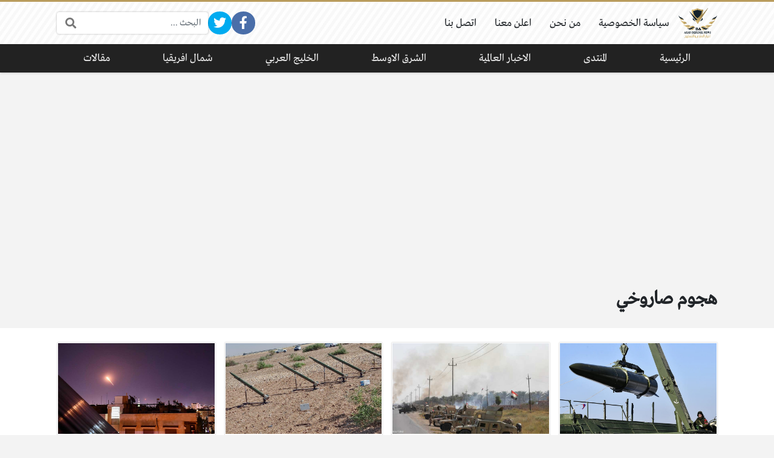

--- FILE ---
content_type: text/html; charset=UTF-8
request_url: https://defense-arab.com/news/tag/%D9%87%D8%AC%D9%88%D9%85-%D8%B5%D8%A7%D8%B1%D9%88%D8%AE%D9%8A/
body_size: 12190
content:
<!DOCTYPE html>
<html dir="rtl" lang="ar" class="no-js">
<head>
	<meta charset="UTF-8">
	<meta name="viewport" content="width=device-width, initial-scale=1, shrink-to-fit=no">
	<link rel="profile" href="https://gmpg.org/xfn/11">
	<script>(function(html){html.className = html.className.replace(/\bno-js\b/,'js')})(document.documentElement);</script>
<meta name='robots' content='index, follow, max-image-preview:large, max-snippet:-1, max-video-preview:-1' />
	<style>img:is([sizes="auto" i], [sizes^="auto," i]) { contain-intrinsic-size: 3000px 1500px }</style>
	
	<!-- This site is optimized with the Yoast SEO plugin v23.8 - https://yoast.com/wordpress/plugins/seo/ -->
	<title>هجوم صاروخي الأرشيف - أخبار الدفاع العربي</title>
	<link rel="canonical" href="https://defense-arab.com/news/tag/هجوم-صاروخي/" />
	<link rel="next" href="https://defense-arab.com/news/tag/%d9%87%d8%ac%d9%88%d9%85-%d8%b5%d8%a7%d8%b1%d9%88%d8%ae%d9%8a/page/2/" />
	<meta property="og:locale" content="ar_AR" />
	<meta property="og:type" content="article" />
	<meta property="og:title" content="هجوم صاروخي الأرشيف - أخبار الدفاع العربي" />
	<meta property="og:url" content="https://defense-arab.com/news/tag/هجوم-صاروخي/" />
	<meta property="og:site_name" content="أخبار الدفاع العربي" />
	<meta name="twitter:card" content="summary_large_image" />
	<meta name="twitter:site" content="@defensearab" />
	<script type="application/ld+json" class="yoast-schema-graph">{"@context":"https://schema.org","@graph":[{"@type":"CollectionPage","@id":"https://defense-arab.com/news/tag/%d9%87%d8%ac%d9%88%d9%85-%d8%b5%d8%a7%d8%b1%d9%88%d8%ae%d9%8a/","url":"https://defense-arab.com/news/tag/%d9%87%d8%ac%d9%88%d9%85-%d8%b5%d8%a7%d8%b1%d9%88%d8%ae%d9%8a/","name":"هجوم صاروخي الأرشيف - أخبار الدفاع العربي","isPartOf":{"@id":"https://defense-arab.com/news/#website"},"primaryImageOfPage":{"@id":"https://defense-arab.com/news/tag/%d9%87%d8%ac%d9%88%d9%85-%d8%b5%d8%a7%d8%b1%d9%88%d8%ae%d9%8a/#primaryimage"},"image":{"@id":"https://defense-arab.com/news/tag/%d9%87%d8%ac%d9%88%d9%85-%d8%b5%d8%a7%d8%b1%d9%88%d8%ae%d9%8a/#primaryimage"},"thumbnailUrl":"https://defense-arab.com/news/wp-content/uploads/2022/08/33-24.jpg","breadcrumb":{"@id":"https://defense-arab.com/news/tag/%d9%87%d8%ac%d9%88%d9%85-%d8%b5%d8%a7%d8%b1%d9%88%d8%ae%d9%8a/#breadcrumb"},"inLanguage":"ar"},{"@type":"ImageObject","inLanguage":"ar","@id":"https://defense-arab.com/news/tag/%d9%87%d8%ac%d9%88%d9%85-%d8%b5%d8%a7%d8%b1%d9%88%d8%ae%d9%8a/#primaryimage","url":"https://defense-arab.com/news/wp-content/uploads/2022/08/33-24.jpg","contentUrl":"https://defense-arab.com/news/wp-content/uploads/2022/08/33-24.jpg","width":950,"height":534},{"@type":"BreadcrumbList","@id":"https://defense-arab.com/news/tag/%d9%87%d8%ac%d9%88%d9%85-%d8%b5%d8%a7%d8%b1%d9%88%d8%ae%d9%8a/#breadcrumb","itemListElement":[{"@type":"ListItem","position":1,"name":"الرئيسية","item":"https://defense-arab.com/news/"},{"@type":"ListItem","position":2,"name":"هجوم صاروخي"}]},{"@type":"WebSite","@id":"https://defense-arab.com/news/#website","url":"https://defense-arab.com/news/","name":"أخبار الدفاع العربي","description":"شؤون الدفاع والشأن العسكري العربي والعالمي","publisher":{"@id":"https://defense-arab.com/news/#organization"},"potentialAction":[{"@type":"SearchAction","target":{"@type":"EntryPoint","urlTemplate":"https://defense-arab.com/news/?s={search_term_string}"},"query-input":{"@type":"PropertyValueSpecification","valueRequired":true,"valueName":"search_term_string"}}],"inLanguage":"ar"},{"@type":"Organization","@id":"https://defense-arab.com/news/#organization","name":"أخبار الدفاع العربي","url":"https://defense-arab.com/news/","logo":{"@type":"ImageObject","inLanguage":"ar","@id":"https://defense-arab.com/news/#/schema/logo/image/","url":"https://defense-arab.com/news/wp-content/uploads/2020/08/logo-2.png","contentUrl":"https://defense-arab.com/news/wp-content/uploads/2020/08/logo-2.png","width":142,"height":111,"caption":"أخبار الدفاع العربي"},"image":{"@id":"https://defense-arab.com/news/#/schema/logo/image/"},"sameAs":["https://www.facebook.com/defensearab","https://x.com/defensearab"]}]}</script>
	<!-- / Yoast SEO plugin. -->


<link rel='dns-prefetch' href='//cdnjs.cloudflare.com' />
<link rel="alternate" type="application/rss+xml" title="أخبار الدفاع العربي &laquo; الخلاصة" href="https://defense-arab.com/news/feed/" />
<link rel="alternate" type="application/rss+xml" title="أخبار الدفاع العربي &laquo; خلاصة التعليقات" href="https://defense-arab.com/news/comments/feed/" />
<link rel="alternate" type="application/rss+xml" title="أخبار الدفاع العربي &laquo; هجوم صاروخي خلاصة الوسوم" href="https://defense-arab.com/news/tag/%d9%87%d8%ac%d9%88%d9%85-%d8%b5%d8%a7%d8%b1%d9%88%d8%ae%d9%8a/feed/" />
		<!-- This site uses the Google Analytics by MonsterInsights plugin v9.2.2 - Using Analytics tracking - https://www.monsterinsights.com/ -->
							<script src="//www.googletagmanager.com/gtag/js?id=G-N4FYHYF0XW"  data-cfasync="false" data-wpfc-render="false" type="text/javascript" async></script>
			<script data-cfasync="false" data-wpfc-render="false" type="text/javascript">
				var mi_version = '9.2.2';
				var mi_track_user = true;
				var mi_no_track_reason = '';
								var MonsterInsightsDefaultLocations = {"page_location":"https:\/\/defense-arab.com\/news\/tag\/%D9%87%D8%AC%D9%88%D9%85-%D8%B5%D8%A7%D8%B1%D9%88%D8%AE%D9%8A\/"};
				if ( typeof MonsterInsightsPrivacyGuardFilter === 'function' ) {
					var MonsterInsightsLocations = (typeof MonsterInsightsExcludeQuery === 'object') ? MonsterInsightsPrivacyGuardFilter( MonsterInsightsExcludeQuery ) : MonsterInsightsPrivacyGuardFilter( MonsterInsightsDefaultLocations );
				} else {
					var MonsterInsightsLocations = (typeof MonsterInsightsExcludeQuery === 'object') ? MonsterInsightsExcludeQuery : MonsterInsightsDefaultLocations;
				}

								var disableStrs = [
										'ga-disable-G-N4FYHYF0XW',
									];

				/* Function to detect opted out users */
				function __gtagTrackerIsOptedOut() {
					for (var index = 0; index < disableStrs.length; index++) {
						if (document.cookie.indexOf(disableStrs[index] + '=true') > -1) {
							return true;
						}
					}

					return false;
				}

				/* Disable tracking if the opt-out cookie exists. */
				if (__gtagTrackerIsOptedOut()) {
					for (var index = 0; index < disableStrs.length; index++) {
						window[disableStrs[index]] = true;
					}
				}

				/* Opt-out function */
				function __gtagTrackerOptout() {
					for (var index = 0; index < disableStrs.length; index++) {
						document.cookie = disableStrs[index] + '=true; expires=Thu, 31 Dec 2099 23:59:59 UTC; path=/';
						window[disableStrs[index]] = true;
					}
				}

				if ('undefined' === typeof gaOptout) {
					function gaOptout() {
						__gtagTrackerOptout();
					}
				}
								window.dataLayer = window.dataLayer || [];

				window.MonsterInsightsDualTracker = {
					helpers: {},
					trackers: {},
				};
				if (mi_track_user) {
					function __gtagDataLayer() {
						dataLayer.push(arguments);
					}

					function __gtagTracker(type, name, parameters) {
						if (!parameters) {
							parameters = {};
						}

						if (parameters.send_to) {
							__gtagDataLayer.apply(null, arguments);
							return;
						}

						if (type === 'event') {
														parameters.send_to = monsterinsights_frontend.v4_id;
							var hookName = name;
							if (typeof parameters['event_category'] !== 'undefined') {
								hookName = parameters['event_category'] + ':' + name;
							}

							if (typeof MonsterInsightsDualTracker.trackers[hookName] !== 'undefined') {
								MonsterInsightsDualTracker.trackers[hookName](parameters);
							} else {
								__gtagDataLayer('event', name, parameters);
							}
							
						} else {
							__gtagDataLayer.apply(null, arguments);
						}
					}

					__gtagTracker('js', new Date());
					__gtagTracker('set', {
						'developer_id.dZGIzZG': true,
											});
					if ( MonsterInsightsLocations.page_location ) {
						__gtagTracker('set', MonsterInsightsLocations);
					}
										__gtagTracker('config', 'G-N4FYHYF0XW', {"forceSSL":"true","link_attribution":"true"} );
															window.gtag = __gtagTracker;										(function () {
						/* https://developers.google.com/analytics/devguides/collection/analyticsjs/ */
						/* ga and __gaTracker compatibility shim. */
						var noopfn = function () {
							return null;
						};
						var newtracker = function () {
							return new Tracker();
						};
						var Tracker = function () {
							return null;
						};
						var p = Tracker.prototype;
						p.get = noopfn;
						p.set = noopfn;
						p.send = function () {
							var args = Array.prototype.slice.call(arguments);
							args.unshift('send');
							__gaTracker.apply(null, args);
						};
						var __gaTracker = function () {
							var len = arguments.length;
							if (len === 0) {
								return;
							}
							var f = arguments[len - 1];
							if (typeof f !== 'object' || f === null || typeof f.hitCallback !== 'function') {
								if ('send' === arguments[0]) {
									var hitConverted, hitObject = false, action;
									if ('event' === arguments[1]) {
										if ('undefined' !== typeof arguments[3]) {
											hitObject = {
												'eventAction': arguments[3],
												'eventCategory': arguments[2],
												'eventLabel': arguments[4],
												'value': arguments[5] ? arguments[5] : 1,
											}
										}
									}
									if ('pageview' === arguments[1]) {
										if ('undefined' !== typeof arguments[2]) {
											hitObject = {
												'eventAction': 'page_view',
												'page_path': arguments[2],
											}
										}
									}
									if (typeof arguments[2] === 'object') {
										hitObject = arguments[2];
									}
									if (typeof arguments[5] === 'object') {
										Object.assign(hitObject, arguments[5]);
									}
									if ('undefined' !== typeof arguments[1].hitType) {
										hitObject = arguments[1];
										if ('pageview' === hitObject.hitType) {
											hitObject.eventAction = 'page_view';
										}
									}
									if (hitObject) {
										action = 'timing' === arguments[1].hitType ? 'timing_complete' : hitObject.eventAction;
										hitConverted = mapArgs(hitObject);
										__gtagTracker('event', action, hitConverted);
									}
								}
								return;
							}

							function mapArgs(args) {
								var arg, hit = {};
								var gaMap = {
									'eventCategory': 'event_category',
									'eventAction': 'event_action',
									'eventLabel': 'event_label',
									'eventValue': 'event_value',
									'nonInteraction': 'non_interaction',
									'timingCategory': 'event_category',
									'timingVar': 'name',
									'timingValue': 'value',
									'timingLabel': 'event_label',
									'page': 'page_path',
									'location': 'page_location',
									'title': 'page_title',
									'referrer' : 'page_referrer',
								};
								for (arg in args) {
																		if (!(!args.hasOwnProperty(arg) || !gaMap.hasOwnProperty(arg))) {
										hit[gaMap[arg]] = args[arg];
									} else {
										hit[arg] = args[arg];
									}
								}
								return hit;
							}

							try {
								f.hitCallback();
							} catch (ex) {
							}
						};
						__gaTracker.create = newtracker;
						__gaTracker.getByName = newtracker;
						__gaTracker.getAll = function () {
							return [];
						};
						__gaTracker.remove = noopfn;
						__gaTracker.loaded = true;
						window['__gaTracker'] = __gaTracker;
					})();
									} else {
										console.log("");
					(function () {
						function __gtagTracker() {
							return null;
						}

						window['__gtagTracker'] = __gtagTracker;
						window['gtag'] = __gtagTracker;
					})();
									}
			</script>
				<!-- / Google Analytics by MonsterInsights -->
		<script type="text/javascript">
/* <![CDATA[ */
window._wpemojiSettings = {"baseUrl":"https:\/\/s.w.org\/images\/core\/emoji\/15.0.3\/72x72\/","ext":".png","svgUrl":"https:\/\/s.w.org\/images\/core\/emoji\/15.0.3\/svg\/","svgExt":".svg","source":{"concatemoji":"https:\/\/defense-arab.com\/news\/wp-includes\/js\/wp-emoji-release.min.js?ver=6.7.4"}};
/*! This file is auto-generated */
!function(i,n){var o,s,e;function c(e){try{var t={supportTests:e,timestamp:(new Date).valueOf()};sessionStorage.setItem(o,JSON.stringify(t))}catch(e){}}function p(e,t,n){e.clearRect(0,0,e.canvas.width,e.canvas.height),e.fillText(t,0,0);var t=new Uint32Array(e.getImageData(0,0,e.canvas.width,e.canvas.height).data),r=(e.clearRect(0,0,e.canvas.width,e.canvas.height),e.fillText(n,0,0),new Uint32Array(e.getImageData(0,0,e.canvas.width,e.canvas.height).data));return t.every(function(e,t){return e===r[t]})}function u(e,t,n){switch(t){case"flag":return n(e,"\ud83c\udff3\ufe0f\u200d\u26a7\ufe0f","\ud83c\udff3\ufe0f\u200b\u26a7\ufe0f")?!1:!n(e,"\ud83c\uddfa\ud83c\uddf3","\ud83c\uddfa\u200b\ud83c\uddf3")&&!n(e,"\ud83c\udff4\udb40\udc67\udb40\udc62\udb40\udc65\udb40\udc6e\udb40\udc67\udb40\udc7f","\ud83c\udff4\u200b\udb40\udc67\u200b\udb40\udc62\u200b\udb40\udc65\u200b\udb40\udc6e\u200b\udb40\udc67\u200b\udb40\udc7f");case"emoji":return!n(e,"\ud83d\udc26\u200d\u2b1b","\ud83d\udc26\u200b\u2b1b")}return!1}function f(e,t,n){var r="undefined"!=typeof WorkerGlobalScope&&self instanceof WorkerGlobalScope?new OffscreenCanvas(300,150):i.createElement("canvas"),a=r.getContext("2d",{willReadFrequently:!0}),o=(a.textBaseline="top",a.font="600 32px Arial",{});return e.forEach(function(e){o[e]=t(a,e,n)}),o}function t(e){var t=i.createElement("script");t.src=e,t.defer=!0,i.head.appendChild(t)}"undefined"!=typeof Promise&&(o="wpEmojiSettingsSupports",s=["flag","emoji"],n.supports={everything:!0,everythingExceptFlag:!0},e=new Promise(function(e){i.addEventListener("DOMContentLoaded",e,{once:!0})}),new Promise(function(t){var n=function(){try{var e=JSON.parse(sessionStorage.getItem(o));if("object"==typeof e&&"number"==typeof e.timestamp&&(new Date).valueOf()<e.timestamp+604800&&"object"==typeof e.supportTests)return e.supportTests}catch(e){}return null}();if(!n){if("undefined"!=typeof Worker&&"undefined"!=typeof OffscreenCanvas&&"undefined"!=typeof URL&&URL.createObjectURL&&"undefined"!=typeof Blob)try{var e="postMessage("+f.toString()+"("+[JSON.stringify(s),u.toString(),p.toString()].join(",")+"));",r=new Blob([e],{type:"text/javascript"}),a=new Worker(URL.createObjectURL(r),{name:"wpTestEmojiSupports"});return void(a.onmessage=function(e){c(n=e.data),a.terminate(),t(n)})}catch(e){}c(n=f(s,u,p))}t(n)}).then(function(e){for(var t in e)n.supports[t]=e[t],n.supports.everything=n.supports.everything&&n.supports[t],"flag"!==t&&(n.supports.everythingExceptFlag=n.supports.everythingExceptFlag&&n.supports[t]);n.supports.everythingExceptFlag=n.supports.everythingExceptFlag&&!n.supports.flag,n.DOMReady=!1,n.readyCallback=function(){n.DOMReady=!0}}).then(function(){return e}).then(function(){var e;n.supports.everything||(n.readyCallback(),(e=n.source||{}).concatemoji?t(e.concatemoji):e.wpemoji&&e.twemoji&&(t(e.twemoji),t(e.wpemoji)))}))}((window,document),window._wpemojiSettings);
/* ]]> */
</script>
<style id='wp-emoji-styles-inline-css' type='text/css'>

	img.wp-smiley, img.emoji {
		display: inline !important;
		border: none !important;
		box-shadow: none !important;
		height: 1em !important;
		width: 1em !important;
		margin: 0 0.07em !important;
		vertical-align: -0.1em !important;
		background: none !important;
		padding: 0 !important;
	}
</style>
<link rel='stylesheet' id='wp-block-library-rtl-css' href='https://defense-arab.com/news/wp-includes/css/dist/block-library/style-rtl.min.css?ver=6.7.4' type='text/css' media='all' />
<style id='classic-theme-styles-inline-css' type='text/css'>
/*! This file is auto-generated */
.wp-block-button__link{color:#fff;background-color:#32373c;border-radius:9999px;box-shadow:none;text-decoration:none;padding:calc(.667em + 2px) calc(1.333em + 2px);font-size:1.125em}.wp-block-file__button{background:#32373c;color:#fff;text-decoration:none}
</style>
<style id='global-styles-inline-css' type='text/css'>
:root{--wp--preset--aspect-ratio--square: 1;--wp--preset--aspect-ratio--4-3: 4/3;--wp--preset--aspect-ratio--3-4: 3/4;--wp--preset--aspect-ratio--3-2: 3/2;--wp--preset--aspect-ratio--2-3: 2/3;--wp--preset--aspect-ratio--16-9: 16/9;--wp--preset--aspect-ratio--9-16: 9/16;--wp--preset--color--black: #000000;--wp--preset--color--cyan-bluish-gray: #abb8c3;--wp--preset--color--white: #ffffff;--wp--preset--color--pale-pink: #f78da7;--wp--preset--color--vivid-red: #cf2e2e;--wp--preset--color--luminous-vivid-orange: #ff6900;--wp--preset--color--luminous-vivid-amber: #fcb900;--wp--preset--color--light-green-cyan: #7bdcb5;--wp--preset--color--vivid-green-cyan: #00d084;--wp--preset--color--pale-cyan-blue: #8ed1fc;--wp--preset--color--vivid-cyan-blue: #0693e3;--wp--preset--color--vivid-purple: #9b51e0;--wp--preset--gradient--vivid-cyan-blue-to-vivid-purple: linear-gradient(135deg,rgba(6,147,227,1) 0%,rgb(155,81,224) 100%);--wp--preset--gradient--light-green-cyan-to-vivid-green-cyan: linear-gradient(135deg,rgb(122,220,180) 0%,rgb(0,208,130) 100%);--wp--preset--gradient--luminous-vivid-amber-to-luminous-vivid-orange: linear-gradient(135deg,rgba(252,185,0,1) 0%,rgba(255,105,0,1) 100%);--wp--preset--gradient--luminous-vivid-orange-to-vivid-red: linear-gradient(135deg,rgba(255,105,0,1) 0%,rgb(207,46,46) 100%);--wp--preset--gradient--very-light-gray-to-cyan-bluish-gray: linear-gradient(135deg,rgb(238,238,238) 0%,rgb(169,184,195) 100%);--wp--preset--gradient--cool-to-warm-spectrum: linear-gradient(135deg,rgb(74,234,220) 0%,rgb(151,120,209) 20%,rgb(207,42,186) 40%,rgb(238,44,130) 60%,rgb(251,105,98) 80%,rgb(254,248,76) 100%);--wp--preset--gradient--blush-light-purple: linear-gradient(135deg,rgb(255,206,236) 0%,rgb(152,150,240) 100%);--wp--preset--gradient--blush-bordeaux: linear-gradient(135deg,rgb(254,205,165) 0%,rgb(254,45,45) 50%,rgb(107,0,62) 100%);--wp--preset--gradient--luminous-dusk: linear-gradient(135deg,rgb(255,203,112) 0%,rgb(199,81,192) 50%,rgb(65,88,208) 100%);--wp--preset--gradient--pale-ocean: linear-gradient(135deg,rgb(255,245,203) 0%,rgb(182,227,212) 50%,rgb(51,167,181) 100%);--wp--preset--gradient--electric-grass: linear-gradient(135deg,rgb(202,248,128) 0%,rgb(113,206,126) 100%);--wp--preset--gradient--midnight: linear-gradient(135deg,rgb(2,3,129) 0%,rgb(40,116,252) 100%);--wp--preset--font-size--small: 13px;--wp--preset--font-size--medium: 20px;--wp--preset--font-size--large: 36px;--wp--preset--font-size--x-large: 42px;--wp--preset--spacing--20: 0.44rem;--wp--preset--spacing--30: 0.67rem;--wp--preset--spacing--40: 1rem;--wp--preset--spacing--50: 1.5rem;--wp--preset--spacing--60: 2.25rem;--wp--preset--spacing--70: 3.38rem;--wp--preset--spacing--80: 5.06rem;--wp--preset--shadow--natural: 6px 6px 9px rgba(0, 0, 0, 0.2);--wp--preset--shadow--deep: 12px 12px 50px rgba(0, 0, 0, 0.4);--wp--preset--shadow--sharp: 6px 6px 0px rgba(0, 0, 0, 0.2);--wp--preset--shadow--outlined: 6px 6px 0px -3px rgba(255, 255, 255, 1), 6px 6px rgba(0, 0, 0, 1);--wp--preset--shadow--crisp: 6px 6px 0px rgba(0, 0, 0, 1);}:where(.is-layout-flex){gap: 0.5em;}:where(.is-layout-grid){gap: 0.5em;}body .is-layout-flex{display: flex;}.is-layout-flex{flex-wrap: wrap;align-items: center;}.is-layout-flex > :is(*, div){margin: 0;}body .is-layout-grid{display: grid;}.is-layout-grid > :is(*, div){margin: 0;}:where(.wp-block-columns.is-layout-flex){gap: 2em;}:where(.wp-block-columns.is-layout-grid){gap: 2em;}:where(.wp-block-post-template.is-layout-flex){gap: 1.25em;}:where(.wp-block-post-template.is-layout-grid){gap: 1.25em;}.has-black-color{color: var(--wp--preset--color--black) !important;}.has-cyan-bluish-gray-color{color: var(--wp--preset--color--cyan-bluish-gray) !important;}.has-white-color{color: var(--wp--preset--color--white) !important;}.has-pale-pink-color{color: var(--wp--preset--color--pale-pink) !important;}.has-vivid-red-color{color: var(--wp--preset--color--vivid-red) !important;}.has-luminous-vivid-orange-color{color: var(--wp--preset--color--luminous-vivid-orange) !important;}.has-luminous-vivid-amber-color{color: var(--wp--preset--color--luminous-vivid-amber) !important;}.has-light-green-cyan-color{color: var(--wp--preset--color--light-green-cyan) !important;}.has-vivid-green-cyan-color{color: var(--wp--preset--color--vivid-green-cyan) !important;}.has-pale-cyan-blue-color{color: var(--wp--preset--color--pale-cyan-blue) !important;}.has-vivid-cyan-blue-color{color: var(--wp--preset--color--vivid-cyan-blue) !important;}.has-vivid-purple-color{color: var(--wp--preset--color--vivid-purple) !important;}.has-black-background-color{background-color: var(--wp--preset--color--black) !important;}.has-cyan-bluish-gray-background-color{background-color: var(--wp--preset--color--cyan-bluish-gray) !important;}.has-white-background-color{background-color: var(--wp--preset--color--white) !important;}.has-pale-pink-background-color{background-color: var(--wp--preset--color--pale-pink) !important;}.has-vivid-red-background-color{background-color: var(--wp--preset--color--vivid-red) !important;}.has-luminous-vivid-orange-background-color{background-color: var(--wp--preset--color--luminous-vivid-orange) !important;}.has-luminous-vivid-amber-background-color{background-color: var(--wp--preset--color--luminous-vivid-amber) !important;}.has-light-green-cyan-background-color{background-color: var(--wp--preset--color--light-green-cyan) !important;}.has-vivid-green-cyan-background-color{background-color: var(--wp--preset--color--vivid-green-cyan) !important;}.has-pale-cyan-blue-background-color{background-color: var(--wp--preset--color--pale-cyan-blue) !important;}.has-vivid-cyan-blue-background-color{background-color: var(--wp--preset--color--vivid-cyan-blue) !important;}.has-vivid-purple-background-color{background-color: var(--wp--preset--color--vivid-purple) !important;}.has-black-border-color{border-color: var(--wp--preset--color--black) !important;}.has-cyan-bluish-gray-border-color{border-color: var(--wp--preset--color--cyan-bluish-gray) !important;}.has-white-border-color{border-color: var(--wp--preset--color--white) !important;}.has-pale-pink-border-color{border-color: var(--wp--preset--color--pale-pink) !important;}.has-vivid-red-border-color{border-color: var(--wp--preset--color--vivid-red) !important;}.has-luminous-vivid-orange-border-color{border-color: var(--wp--preset--color--luminous-vivid-orange) !important;}.has-luminous-vivid-amber-border-color{border-color: var(--wp--preset--color--luminous-vivid-amber) !important;}.has-light-green-cyan-border-color{border-color: var(--wp--preset--color--light-green-cyan) !important;}.has-vivid-green-cyan-border-color{border-color: var(--wp--preset--color--vivid-green-cyan) !important;}.has-pale-cyan-blue-border-color{border-color: var(--wp--preset--color--pale-cyan-blue) !important;}.has-vivid-cyan-blue-border-color{border-color: var(--wp--preset--color--vivid-cyan-blue) !important;}.has-vivid-purple-border-color{border-color: var(--wp--preset--color--vivid-purple) !important;}.has-vivid-cyan-blue-to-vivid-purple-gradient-background{background: var(--wp--preset--gradient--vivid-cyan-blue-to-vivid-purple) !important;}.has-light-green-cyan-to-vivid-green-cyan-gradient-background{background: var(--wp--preset--gradient--light-green-cyan-to-vivid-green-cyan) !important;}.has-luminous-vivid-amber-to-luminous-vivid-orange-gradient-background{background: var(--wp--preset--gradient--luminous-vivid-amber-to-luminous-vivid-orange) !important;}.has-luminous-vivid-orange-to-vivid-red-gradient-background{background: var(--wp--preset--gradient--luminous-vivid-orange-to-vivid-red) !important;}.has-very-light-gray-to-cyan-bluish-gray-gradient-background{background: var(--wp--preset--gradient--very-light-gray-to-cyan-bluish-gray) !important;}.has-cool-to-warm-spectrum-gradient-background{background: var(--wp--preset--gradient--cool-to-warm-spectrum) !important;}.has-blush-light-purple-gradient-background{background: var(--wp--preset--gradient--blush-light-purple) !important;}.has-blush-bordeaux-gradient-background{background: var(--wp--preset--gradient--blush-bordeaux) !important;}.has-luminous-dusk-gradient-background{background: var(--wp--preset--gradient--luminous-dusk) !important;}.has-pale-ocean-gradient-background{background: var(--wp--preset--gradient--pale-ocean) !important;}.has-electric-grass-gradient-background{background: var(--wp--preset--gradient--electric-grass) !important;}.has-midnight-gradient-background{background: var(--wp--preset--gradient--midnight) !important;}.has-small-font-size{font-size: var(--wp--preset--font-size--small) !important;}.has-medium-font-size{font-size: var(--wp--preset--font-size--medium) !important;}.has-large-font-size{font-size: var(--wp--preset--font-size--large) !important;}.has-x-large-font-size{font-size: var(--wp--preset--font-size--x-large) !important;}
:where(.wp-block-post-template.is-layout-flex){gap: 1.25em;}:where(.wp-block-post-template.is-layout-grid){gap: 1.25em;}
:where(.wp-block-columns.is-layout-flex){gap: 2em;}:where(.wp-block-columns.is-layout-grid){gap: 2em;}
:root :where(.wp-block-pullquote){font-size: 1.5em;line-height: 1.6;}
</style>
<link rel='stylesheet' id='toc-screen-css' href='https://defense-arab.com/news/wp-content/plugins/table-of-contents-plus/screen.min.css?ver=2309' type='text/css' media='all' />
<style id='toc-screen-inline-css' type='text/css'>
div#toc_container {background: #ffffff;border: 1px solid #13212b;width: 100%;}div#toc_container p.toc_title {color: #C3A665;}div#toc_container p.toc_title a,div#toc_container ul.toc_list a {color: #C3A665;}div#toc_container p.toc_title a:hover,div#toc_container ul.toc_list a:hover {color: #2c7031;}div#toc_container p.toc_title a:hover,div#toc_container ul.toc_list a:hover {color: #2c7031;}div#toc_container p.toc_title a:visited,div#toc_container ul.toc_list a:visited {color: #1e3bda;}
</style>
<link rel='stylesheet' id='fontawesome-css' href='https://cdnjs.cloudflare.com/ajax/libs/font-awesome/5.15.1/css/all.min.css' type='text/css' media='all' />
<link rel='stylesheet' id='bootstrap-css' href='https://defense-arab.com/news/wp-content/themes/boxnews/assets/css/bootstrap.rtl.min.css' type='text/css' media='all' />
<link rel='stylesheet' id='boxnews-css' href='https://defense-arab.com/news/wp-content/themes/boxnews/style.css?ver=30.00' type='text/css' media='all' />
<script type="text/javascript" src="https://defense-arab.com/news/wp-content/plugins/google-analytics-for-wordpress/assets/js/frontend-gtag.min.js?ver=9.2.2" id="monsterinsights-frontend-script-js" async="async" data-wp-strategy="async"></script>
<script data-cfasync="false" data-wpfc-render="false" type="text/javascript" id='monsterinsights-frontend-script-js-extra'>/* <![CDATA[ */
var monsterinsights_frontend = {"js_events_tracking":"true","download_extensions":"doc,pdf,ppt,zip,xls,docx,pptx,xlsx","inbound_paths":"[{\"path\":\"\\\/go\\\/\",\"label\":\"affiliate\"},{\"path\":\"\\\/recommend\\\/\",\"label\":\"affiliate\"}]","home_url":"https:\/\/defense-arab.com\/news","hash_tracking":"false","v4_id":"G-N4FYHYF0XW"};/* ]]> */
</script>
<script type="text/javascript" id="image-watermark-no-right-click-js-before">
/* <![CDATA[ */
var iwArgsNoRightClick = {"rightclick":"Y","draganddrop":"Y"};
/* ]]> */
</script>
<script type="text/javascript" src="https://defense-arab.com/news/wp-content/plugins/image-watermark/js/no-right-click.js?ver=1.7.4" id="image-watermark-no-right-click-js"></script>
<link rel="https://api.w.org/" href="https://defense-arab.com/news/wp-json/" /><link rel="alternate" title="JSON" type="application/json" href="https://defense-arab.com/news/wp-json/wp/v2/tags/3936" /><link rel="EditURI" type="application/rsd+xml" title="RSD" href="https://defense-arab.com/news/xmlrpc.php?rsd" />
<meta name="generator" content="WordPress 6.7.4" />
<link rel="preload" as="font" type="font/otf" href="https://defense-arab.com/news/wp-content/themes/boxnews/assets/fonts/Greta_Arabic_Regular.otf" crossorigin="anonymous">
	<!-- Chrome, Firefox OS and Opera -->
	<meta name="theme-color" content="#b99c5d">
	<!-- Windows Phone -->
	<meta name="msapplication-navbutton-color" content="#b99c5d">
	<!-- iOS Safari -->
	<meta name="apple-mobile-web-app-status-bar-style" content="#b99c5d">
	<style>
:root {
	--main-color: #b99c5d;
	--link-color: #13212b;
	--font-type: "Greta";
}
	</style>
<style>
span.post-meta-item.post-meta-author {
    display: none;
}
.a4h-copyrights py-2 {
    display: none;

}</style>

		<style type="text/css" id="wp-custom-css">
			.d-flex {
 
	flex-wrap: wrap;}		</style>
			</head>
<body class="rtl archive tag tag-3936 wp-custom-logo archive-style-style2 desktop comments-avatars simple-mode font-greta">
        <div id="site" class="site">
				<header id="site-header" class="site-header style2">
	<div class="site-header-lvl_1 dark-color	">
		<div class="container">
			<div class="site-header-lvl_1-inner d-flex gap-4">
				<div class="site-header-mobile-toggle d-flex d-xl-none align-items-center">
					<a class="d-flex" href="#"><i class="fa fa-fw fa-bars"></i></a>
				</div>
				<div class="site-header-logo d-flex align-items-center justify-content-center">
					<a title="أخبار الدفاع العربي" href="https://defense-arab.com/news/"><img src="https://defense-arab.com/news/wp-content/uploads/2021/09/newslogo-1.png" alt="أخبار الدفاع العربي" class="skip-lazy" /></a>
				</div>
				<div class="site-header-nav flex-grow-1 d-none d-xl-flex">
					<nav class="site-header-nav-container d-flex"><ul id="menu-footer-menu" class="menu d-flex flex-wrap"><li id="menu-item-75480" class="menu-item menu-item-type-post_type menu-item-object-page menu-item-75480 d-flex menu-item-object_id-25023"><a href="https://defense-arab.com/news/%d8%b3%d9%8a%d8%a7%d8%b3%d8%a9-%d8%a7%d9%84%d8%ae%d8%b5%d9%88%d8%b5%d9%8a%d8%a9/" class="d-flex flex-grow-1 justify-content-center align-items-center">سياسة الخصوصية</a><div class="sub-menu-outer dark-color"></div></li>
<li id="menu-item-75481" class="menu-item menu-item-type-post_type menu-item-object-page menu-item-75481 d-flex menu-item-object_id-2"><a href="https://defense-arab.com/news/%d9%85%d9%86-%d9%86%d8%ad%d9%86/" class="d-flex flex-grow-1 justify-content-center align-items-center">من نحن</a><div class="sub-menu-outer dark-color"></div></li>
<li id="menu-item-22285" class="menu-item menu-item-type-custom menu-item-object-custom menu-item-22285 d-flex menu-item-object_id-22285"><a href="/cdn-cgi/l/email-protection#85e8e4ebe4e2e0e8e0ebf1c5e1e0e3e0ebf6e0a8e4f7e4e7abe6eae8" class="d-flex flex-grow-1 justify-content-center align-items-center">اعلن معنا</a><div class="sub-menu-outer dark-color"></div></li>
<li id="menu-item-22286" class="menu-item menu-item-type-custom menu-item-object-custom menu-item-22286 d-flex menu-item-object_id-22286"><a href="/cdn-cgi/l/email-protection#29444847484e4c444c475d694d4c4f4c475a4c04485b484b074a4644" class="d-flex flex-grow-1 justify-content-center align-items-center">اتصل بنا</a><div class="sub-menu-outer dark-color"></div></li>
</ul></nav>				</div>
				<div class="site-header-social_links d-none d-xl-flex align-items-center">
					<div class="social-links fixed-font circleIn  "><ul class="d-flex flex-wrap flex-xl-nowrap justify-content-center"><li class="sb-facebook"><a target="_blank" href="https://www.facebook.com/defensearab/" title="Facebook"><i class="fab fa-fw fa-facebook-f"></i><span>Facebook</span></a></li><li class="sb-twitter"><a target="_blank" href="https://twitter.com/defensearab" title="Twitter"><i class="fab fa-fw fa-twitter"></i><span>Twitter</span></a></li><li class="sb-idle"></li><li class="sb-idle"></li><li class="sb-idle"></li><li class="sb-idle"></li><li class="sb-idle"></li></ul></div>				</div>
				<div class="site-header-search d-none d-xl-flex align-items-center">
					<div class="search-form fixed-font"><form method="get" class="search-form-inner" action="https://defense-arab.com/news/">
    <label class="sr-only">البحث:</label>
	<input class="form-control search-field" placeholder="البحث ..." type="search" value="" name="s" />
    <button type="submit" class="search-submit"><i class="fa fa-search"></i></button>
	</form></div>				</div>
				<div class="site-header-search-toggle d-none align-items-center">
					<a class="d-flex" href="#"><i class="fa fa-fw fa-search"></i></a>
					<div class="site-header-search-2">
						<div class="search-form fixed-font"><form method="get" class="search-form-inner" action="https://defense-arab.com/news/">
    <label class="sr-only">البحث:</label>
	<input class="form-control search-field" placeholder="البحث ..." type="search" value="" name="s" />
    <button type="submit" class="search-submit"><i class="fa fa-search"></i></button>
	</form></div>					</div>
				</div>
							</div>
		</div>
	</div>
	<div class="site-header-lvl_2 d-none d-xl-flex light-color">
		<div class="container">
			<div class="site-header-lvl_2-inner">
				<div class="site-header-nav">
					<nav class="site-header-nav-container d-flex"><ul id="menu-%d8%a7%d9%84%d9%82%d8%a7%d8%a6%d9%85%d8%a9-%d8%a7%d9%84%d8%b1%d8%a6%d9%8a%d8%b3%d9%8a%d8%a9" class="menu d-flex flex-wrap flex-grow-1"><li id="menu-item-3478" class="menu-item menu-item-type-custom menu-item-object-custom menu-item-home menu-item-3478 d-flex flex-grow-1 justify-content-center menu-item-object_id-3478"><a href="https://defense-arab.com/news" title="defense news" class="d-flex flex-grow-1 justify-content-center align-items-center">الرئيسية</a><div class="sub-menu-outer dark-color"></div></li>
<li id="menu-item-3477" class="menu-item menu-item-type-custom menu-item-object-custom menu-item-3477 d-flex flex-grow-1 justify-content-center menu-item-object_id-3477"><a href="https://defense-arab.com/vb/" class="d-flex flex-grow-1 justify-content-center align-items-center">المنتدى</a><div class="sub-menu-outer dark-color"></div></li>
<li id="menu-item-2603" class="menu-item menu-item-type-taxonomy menu-item-object-category menu-item-2603 d-flex flex-grow-1 justify-content-center menu-item-object_id-3"><a href="https://defense-arab.com/news/category/%d8%a7%d9%84%d8%a7%d8%ae%d8%a8%d8%a7%d8%b1-%d8%a7%d9%84%d8%b9%d8%a7%d9%84%d9%85%d9%8a%d8%a9/" class="d-flex flex-grow-1 justify-content-center align-items-center">الاخبار العالمية</a><div class="sub-menu-outer dark-color"></div></li>
<li id="menu-item-2604" class="menu-item menu-item-type-taxonomy menu-item-object-category menu-item-2604 d-flex flex-grow-1 justify-content-center menu-item-object_id-4"><a href="https://defense-arab.com/news/category/%d8%a7%d9%84%d8%b4%d8%b1%d9%82-%d8%a7%d9%84%d8%a7%d9%88%d8%b3%d8%b7/" class="d-flex flex-grow-1 justify-content-center align-items-center">الشرق الاوسط</a><div class="sub-menu-outer dark-color"></div></li>
<li id="menu-item-2606" class="menu-item menu-item-type-taxonomy menu-item-object-category menu-item-2606 d-flex flex-grow-1 justify-content-center menu-item-object_id-79"><a href="https://defense-arab.com/news/category/arabian-gulf/" class="d-flex flex-grow-1 justify-content-center align-items-center">الخليج العربي</a><div class="sub-menu-outer dark-color"></div></li>
<li id="menu-item-2608" class="menu-item menu-item-type-taxonomy menu-item-object-category menu-item-2608 d-flex flex-grow-1 justify-content-center menu-item-object_id-5"><a href="https://defense-arab.com/news/category/%d8%b4%d9%85%d8%a7%d9%84-%d8%a7%d9%81%d8%b1%d9%8a%d9%82%d9%8a%d8%a7/" class="d-flex flex-grow-1 justify-content-center align-items-center">شمال افريقيا</a><div class="sub-menu-outer dark-color"></div></li>
<li id="menu-item-3853" class="menu-item menu-item-type-taxonomy menu-item-object-category menu-item-3853 d-flex flex-grow-1 justify-content-center menu-item-object_id-564"><a href="https://defense-arab.com/news/category/%d9%85%d9%82%d8%a7%d9%84%d8%a7%d8%aa/" class="d-flex flex-grow-1 justify-content-center align-items-center">مقالات</a><div class="sub-menu-outer dark-color"></div></li>
</ul></nav>				</div>
			</div>
		</div>
	</div>
</header>
<div class="mobile-menu light-color">
	<div class="container">
		<div class="mobile-menu-inner">
			<div class="mobile-menu-search py-4">
				<div class="search-form fixed-font"><form method="get" class="search-form-inner" action="https://defense-arab.com/news/">
    <label class="sr-only">البحث:</label>
	<input class="form-control search-field" placeholder="البحث ..." type="search" value="" name="s" />
    <button type="submit" class="search-submit"><i class="fa fa-search"></i></button>
	</form></div>			</div>
			<div class="mobile-menu-nav py-4">
				<nav class="mobile-menu-nav-container"><ul id="menu-%d8%a7%d9%84%d9%82%d8%a7%d8%a6%d9%85%d8%a9-%d8%a7%d9%84%d8%b1%d8%a6%d9%8a%d8%b3%d9%8a%d8%a9-1" class="menu"><li class="menu-item menu-item-type-custom menu-item-object-custom menu-item-home menu-item-3478  menu-item-object_id-3478"><a href="https://defense-arab.com/news" title="defense news">الرئيسية</a></li>
<li class="menu-item menu-item-type-custom menu-item-object-custom menu-item-3477  menu-item-object_id-3477"><a href="https://defense-arab.com/vb/">المنتدى</a></li>
<li class="menu-item menu-item-type-taxonomy menu-item-object-category menu-item-2603  menu-item-object_id-3"><a href="https://defense-arab.com/news/category/%d8%a7%d9%84%d8%a7%d8%ae%d8%a8%d8%a7%d8%b1-%d8%a7%d9%84%d8%b9%d8%a7%d9%84%d9%85%d9%8a%d8%a9/">الاخبار العالمية</a></li>
<li class="menu-item menu-item-type-taxonomy menu-item-object-category menu-item-2604  menu-item-object_id-4"><a href="https://defense-arab.com/news/category/%d8%a7%d9%84%d8%b4%d8%b1%d9%82-%d8%a7%d9%84%d8%a7%d9%88%d8%b3%d8%b7/">الشرق الاوسط</a></li>
<li class="menu-item menu-item-type-taxonomy menu-item-object-category menu-item-2606  menu-item-object_id-79"><a href="https://defense-arab.com/news/category/arabian-gulf/">الخليج العربي</a></li>
<li class="menu-item menu-item-type-taxonomy menu-item-object-category menu-item-2608  menu-item-object_id-5"><a href="https://defense-arab.com/news/category/%d8%b4%d9%85%d8%a7%d9%84-%d8%a7%d9%81%d8%b1%d9%8a%d9%82%d9%8a%d8%a7/">شمال افريقيا</a></li>
<li class="menu-item menu-item-type-taxonomy menu-item-object-category menu-item-3853  menu-item-object_id-564"><a href="https://defense-arab.com/news/category/%d9%85%d9%82%d8%a7%d9%84%d8%a7%d8%aa/">مقالات</a></li>
</ul></nav>			</div>
							<div class="mobile-menu-nav py-4">
				<nav class="mobile-menu-nav-container"><ul id="menu-footer-menu-1" class="menu"><li class="menu-item menu-item-type-post_type menu-item-object-page menu-item-75480  menu-item-object_id-25023"><a href="https://defense-arab.com/news/%d8%b3%d9%8a%d8%a7%d8%b3%d8%a9-%d8%a7%d9%84%d8%ae%d8%b5%d9%88%d8%b5%d9%8a%d8%a9/">سياسة الخصوصية</a></li>
<li class="menu-item menu-item-type-post_type menu-item-object-page menu-item-75481  menu-item-object_id-2"><a href="https://defense-arab.com/news/%d9%85%d9%86-%d9%86%d8%ad%d9%86/">من نحن</a></li>
<li class="menu-item menu-item-type-custom menu-item-object-custom menu-item-22285  menu-item-object_id-22285"><a href="/cdn-cgi/l/email-protection#48252926292f2d252d263c082c2d2e2d263b2d65293a292a662b2725">اعلن معنا</a></li>
<li class="menu-item menu-item-type-custom menu-item-object-custom menu-item-22286  menu-item-object_id-22286"><a href="/cdn-cgi/l/email-protection#d1bcb0bfb0b6b4bcb4bfa591b5b4b7b4bfa2b4fcb0a3b0b3ffb2bebc">اتصل بنا</a></li>
</ul></nav>			</div>
							<div class="mobile-menu-social_links">
				<div class="social-links fixed-font circleIn  py-4"><ul class="d-flex flex-wrap flex-xl-nowrap justify-content-center"><li class="sb-facebook"><a target="_blank" href="https://www.facebook.com/defensearab/" title="Facebook"><i class="fab fa-fw fa-facebook-f"></i><span>Facebook</span></a></li><li class="sb-twitter"><a target="_blank" href="https://twitter.com/defensearab" title="Twitter"><i class="fab fa-fw fa-twitter"></i><span>Twitter</span></a></li><li class="sb-idle"></li><li class="sb-idle"></li><li class="sb-idle"></li><li class="sb-idle"></li><li class="sb-idle"></li></ul></div>			</div>
					</div>
	</div>
</div>
		<main id="site-main" class="site-main">
						<div id="sidebar-header" class="sidebar sidebar-header ">
	<div class="container">
		<div class="widget-area row flex-wrap justify-content-center">
			<aside id="a4h_ads-5" class="widget col col-12 widget_a4h_ads col-xl-12"><div class="widget-inner"><div class="widget-content">
<div class="ad ad-id_ ad-type_code ad-location_ ">
	<div class="ad-inner">
<script data-cfasync="false" src="/cdn-cgi/scripts/5c5dd728/cloudflare-static/email-decode.min.js"></script><script async src="https://pagead2.googlesyndication.com/pagead/js/adsbygoogle.js?client=ca-pub-7995785920163487"
     crossorigin="anonymous"></script>
<!-- الواجهة الرئيسية 2022 -->
<ins class="adsbygoogle"
     style="display:block"
     data-ad-client="ca-pub-7995785920163487"
     data-ad-slot="8140707721"
     data-ad-format="auto"
     data-full-width-responsive="true"></ins>
<script>
     (adsbygoogle = window.adsbygoogle || []).push({});
</script>
	</div>
</div></div></div></aside>		</div>
	</div>
</div>
			<div id="wrapper" class="wrapper">
								<div id="content" class="content">
						<section class="site-section site-section-archive" role="main">
	<header class="page-header">
		<div class="container">
			<div class="page-header-inner">
				<div id="breadcrumbs" class="breadcrumbs font-sm medium-color"><span><span><a href="https://defense-arab.com/news/">الرئيسية</a></span> » <span class="breadcrumb_last" aria-current="page">هجوم صاروخي</span></span></div>				<div class="page-title-inner d-flex align-items-center">
					<h1 class="page-title">هجوم صاروخي</h1>
									</div>
											</div>
		</div>
	</header>
	<div class="content-inner">
		<div class="container">
			<div class="archive-outer d-xl-flex gap-4">
								<div class="archive-inner flex-grow-1">
										<div class="posts-outer">
						<div class="posts style2" data-next-page="https://defense-arab.com/news/tag/%D9%87%D8%AC%D9%88%D9%85-%D8%B5%D8%A7%D8%B1%D9%88%D8%AE%D9%8A/page/2/">
							<div class="posts-inner">
							<div class="post cols-60 cols-sm-30 cols-lg-15 style2 ">
	<a class="post-link d-flex flex-grow" href="https://defense-arab.com/news/66474/">
		<span class="overlay"></span>
		<div class="post-thumb" style="background-image: url('https://defense-arab.com/news/wp-content/uploads/2022/08/33-24.jpg');">
					</div>
		<h3 class="title">
			<span class="title-inner">
								روسيا تستعد لشن هجوم صاروخي واسع على أوكرانيا من بيلاروسيا‎‎							</span>
		</h3>
			</a>
	</div><div class="post cols-60 cols-sm-30 cols-lg-15 style2 ">
	<a class="post-link d-flex flex-grow" href="https://defense-arab.com/news/60879/">
		<span class="overlay"></span>
		<div class="post-thumb" style="background-image: url('https://defense-arab.com/news/wp-content/uploads/2022/01/1-1474090.jpg');">
					</div>
		<h3 class="title">
			<span class="title-inner">
								من جديد .. هجوم صاروخي يستهدف مطار بغداد الدولي							</span>
		</h3>
			</a>
	</div><div class="post cols-60 cols-sm-30 cols-lg-15 style2 ">
	<a class="post-link d-flex flex-grow" href="https://defense-arab.com/news/52959/">
		<span class="overlay"></span>
		<div class="post-thumb" style="background-image: url('https://defense-arab.com/news/wp-content/uploads/2021/05/1-18.jpg');">
					</div>
		<h3 class="title">
			<span class="title-inner">
								إحباط هجوم صاروخي على قاعدة تضم قوات أمريكية في العراق							</span>
		</h3>
			</a>
	</div><div class="post cols-60 cols-sm-30 cols-lg-15 style2 ">
	<a class="post-link d-flex flex-grow" href="https://defense-arab.com/news/51863/">
		<span class="overlay"></span>
		<div class="post-thumb" style="background-image: url('https://defense-arab.com/news/wp-content/uploads/2021/04/سوريا-14.jpg');">
					</div>
		<h3 class="title">
			<span class="title-inner">
								هجوم صاروخي يستهدف عدة مواقع ومخازن أسلحة إيرانية في سوريا							</span>
		</h3>
			</a>
	</div>
<div class="ad ad-id_ad_9 ad-type_adsense ad-location_archive_middle_1 ">
	<div class="ad-inner">

<script async src="//pagead2.googlesyndication.com/pagead/js/adsbygoogle.js"></script>
<ins class="adsbygoogle"
	style="display:block"
	data-ad-client="ca-pub-7995785920163487"
	data-ad-channel=""
	data-ad-slot=""
	data-ad-format="auto"></ins>
<script>
(adsbygoogle = window.adsbygoogle || []).push({});
</script>
	</div>
</div><div class="post cols-60 cols-sm-30 cols-lg-15 style2 ">
	<a class="post-link d-flex flex-grow" href="https://defense-arab.com/news/51053/">
		<span class="overlay"></span>
		<div class="post-thumb" style="background-image: url('https://defense-arab.com/news/wp-content/uploads/2021/03/1-1328174.jpg');">
					</div>
		<h3 class="title">
			<span class="title-inner">
								قاعدة عين الأسد غربي العراق تتعرض لهجوم صاروخي							</span>
		</h3>
			</a>
	</div><div class="post cols-60 cols-sm-30 cols-lg-15 style2 ">
	<a class="post-link d-flex flex-grow" href="https://defense-arab.com/news/50838/">
		<span class="overlay"></span>
		<div class="post-thumb" style="background-image: url('https://defense-arab.com/news/wp-content/uploads/2021/02/1-1310276.jpg');">
					</div>
		<h3 class="title">
			<span class="title-inner">
								هجوم صاروخي على قاعدة جوية تضم أمريكيين شمال العراق							</span>
		</h3>
			</a>
	</div><div class="post cols-60 cols-sm-30 cols-lg-15 style2 ">
	<a class="post-link d-flex flex-grow" href="https://defense-arab.com/news/49728/">
		<span class="overlay"></span>
		<div class="post-thumb" style="background-image: url('https://defense-arab.com/news/wp-content/uploads/2020/12/5fddb2684c59b70b0b131f78.jpg');">
					</div>
		<h3 class="title">
			<span class="title-inner">
								هجوم صاروخي على قاعدة باغرام الأمريكية في أفغانستان							</span>
		</h3>
			</a>
	</div><div class="post cols-60 cols-sm-30 cols-lg-15 style2 ">
	<a class="post-link d-flex flex-grow" href="https://defense-arab.com/news/41910/">
		<span class="overlay"></span>
		<div class="post-thumb" style="background-image: url('https://defense-arab.com/news/wp-content/uploads/2020/05/1588658840213.jpg');">
					</div>
		<h3 class="title">
			<span class="title-inner">
								طائرات إسرائيلية تقصف مدينة حلب عبر قاعدة التنف الأمريكية في سوريا..فيديو							</span>
		</h3>
			</a>
	</div>
<div class="ad ad-id_ad_10 ad-type_adsense ad-location_archive_middle_2 ">
	<div class="ad-inner">

<script async src="//pagead2.googlesyndication.com/pagead/js/adsbygoogle.js"></script>
<ins class="adsbygoogle"
	style="display:block"
	data-ad-client="ca-pub-7995785920163487"
	data-ad-channel=""
	data-ad-slot=""
	data-ad-format="auto"></ins>
<script>
(adsbygoogle = window.adsbygoogle || []).push({});
</script>
	</div>
</div><div class="post cols-60 cols-sm-30 cols-lg-15 style2 ">
	<a class="post-link d-flex flex-grow" href="https://defense-arab.com/news/40007/">
		<span class="overlay"></span>
		<div class="post-thumb" style="background-image: url('https://defense-arab.com/news/wp-content/uploads/2020/03/قصف-صاروخي.jpg');">
					</div>
		<h3 class="title">
			<span class="title-inner">
								هجوم صاروخي يصيب الجناح الأمريكي في معسكر بسمايه العراقي							</span>
		</h3>
			</a>
	</div><div class="post cols-60 cols-sm-30 cols-lg-15 style2 ">
	<a class="post-link d-flex flex-grow" href="https://defense-arab.com/news/39736/">
		<span class="overlay"></span>
		<div class="post-thumb" style="background-image: url('https://defense-arab.com/news/wp-content/uploads/2020/03/1-1229232.jpg');">
					</div>
		<h3 class="title">
			<span class="title-inner">
								أمريكا ترد على هجوم صاروخي قتل جنودا لها في العراق							</span>
		</h3>
			</a>
	</div><div class="post cols-60 cols-sm-30 cols-lg-15 style2 ">
	<a class="post-link d-flex flex-grow" href="https://defense-arab.com/news/36451/">
		<span class="overlay"></span>
		<div class="post-thumb" style="background-image: url('https://defense-arab.com/news/wp-content/uploads/2020/01/1040337409.jpg');">
					</div>
		<h3 class="title">
			<span class="title-inner">
								هجوم صاروخي إيراني على قواعد أمريكية بالعراق..فيديو							</span>
		</h3>
			</a>
	</div><div class="post cols-60 cols-sm-30 cols-lg-15 style2 ">
	<a class="post-link d-flex flex-grow" href="https://defense-arab.com/news/35745/">
		<span class="overlay"></span>
		<div class="post-thumb" style="background-image: url('https://defense-arab.com/news/wp-content/uploads/2019/12/123ABF1B-D8E3-4579-8646-AE56B25683CE.jpeg');">
					</div>
		<h3 class="title">
			<span class="title-inner">
								هجوم صاروخي يقتل متعاقد أمريكي ويصيب عدة جنود أمريكيين في كركوك							</span>
		</h3>
			</a>
	</div>
<div class="ad ad-id_ad_11 ad-type_adsense ad-location_archive_middle_3 ">
	<div class="ad-inner">

<script async src="//pagead2.googlesyndication.com/pagead/js/adsbygoogle.js"></script>
<ins class="adsbygoogle"
	style="display:block"
	data-ad-client="ca-pub-7995785920163487"
	data-ad-channel=""
	data-ad-slot=""
	data-ad-format="auto"></ins>
<script>
(adsbygoogle = window.adsbygoogle || []).push({});
</script>
	</div>
</div>							</div>
						</div>
					</div>
						<nav class="pages-navigation pages-navigation-archive">
		<h2 class="sr-only">تصفّح المقالات</h2>
		<div class="nav-links d-flex flex-wrap justify-content-center">
			<span aria-current="page" class="page-numbers current">1</span>
<a class="page-numbers" href="https://defense-arab.com/news/tag/%D9%87%D8%AC%D9%88%D9%85-%D8%B5%D8%A7%D8%B1%D9%88%D8%AE%D9%8A/page/2/">2</a>
<a class="next page-numbers" href="https://defense-arab.com/news/tag/%D9%87%D8%AC%D9%88%D9%85-%D8%B5%D8%A7%D8%B1%D9%88%D8%AE%D9%8A/page/2/">الصفحة التالية <i class="fa fa-angle-left"></i></a>		</div>
	</nav>
	<div class="page-load-status"><div class="infinite-scroll-request"><i class="fa fa-spinner fa-spin"></i></div></div>
										</div>
							</div>
		</div>
	</div>
</section>									</div><!-- #content -->
							</div><!-- #wrapper -->
								</main><!-- #site-main -->
		
<div class="ad ad-id_ad_6 ad-type_adsense ad-location_footer_before ">
	<div class="ad-inner">

<script async src="//pagead2.googlesyndication.com/pagead/js/adsbygoogle.js"></script>
<ins class="adsbygoogle"
	style="display:block"
	data-ad-client="ca-pub-7995785920163487"
	data-ad-channel=""
	data-ad-slot=""
	data-ad-format="auto"></ins>
<script>
(adsbygoogle = window.adsbygoogle || []).push({});
</script>
	</div>
</div><footer id="site-footer" class="site-footer font-sm light-color">
	<div class="scroll-top-btn fixed-font"><a href="#"><i class="fa fa-fw fa-arrow-up" aria-hidden="true"></i></a></div>
	<div class="site-footer-inner">
		<div class="container">
			<div class="site-footer-social_links">
				<div class="social-links fixed-font circleIn  py-2 mb-3"><ul class="d-flex flex-wrap flex-xl-nowrap justify-content-center"><li class="sb-facebook"><a target="_blank" href="https://www.facebook.com/defensearab/" title="Facebook"><i class="fab fa-fw fa-facebook-f"></i><span>Facebook</span></a></li><li class="sb-twitter"><a target="_blank" href="https://twitter.com/defensearab" title="Twitter"><i class="fab fa-fw fa-twitter"></i><span>Twitter</span></a></li><li class="sb-idle"></li><li class="sb-idle"></li><li class="sb-idle"></li><li class="sb-idle"></li><li class="sb-idle"></li></ul></div>			</div>
			<div class="site-footer-nav">
				<nav class="menu-topbar-menu-container"><ul id="menu-topbar-menu" class="menu"><li id="menu-item-56919" class="menu-item menu-item-type-custom menu-item-object-custom menu-item-56919 py-2 px-2 menu-item-object_id-56919"><a href="/cdn-cgi/l/email-protection#1d707c737c7a78707873695d79787b78736e78307c6f7c7f337e7270">التواصل عبر الإيميل</a></li>
<li id="menu-item-56917" class="menu-item menu-item-type-custom menu-item-object-custom menu-item-56917 py-2 px-2 menu-item-object_id-56917"><a href="https://www.facebook.com/defensearab/">الدفاع العربي على الفيسبوك</a></li>
<li id="menu-item-56918" class="menu-item menu-item-type-custom menu-item-object-custom menu-item-56918 py-2 px-2 menu-item-object_id-56918"><a href="https://twitter.com/defensearab">تواجدنا على تويتر</a></li>
</ul></nav>			</div>
							<div class="site-copyrights py-2"><p>جميع الحقوق محفوظة © أخبار الدفاع العربي 2026</p>
</div>
											
						</div>
	</div>
</footer>
		    </div><!-- #site -->
    <script data-cfasync="false" src="/cdn-cgi/scripts/5c5dd728/cloudflare-static/email-decode.min.js"></script><script type="text/javascript" src="https://cdnjs.cloudflare.com/ajax/libs/jquery/3.5.1/jquery.min.js" id="jquery-js"></script>
<script type="text/javascript" id="toc-front-js-extra">
/* <![CDATA[ */
var tocplus = {"smooth_scroll":"1","visibility_show":"\u0639\u0631\u0636","visibility_hide":"\u0625\u062e\u0641\u0627\u0621","width":"100%"};
/* ]]> */
</script>
<script type="text/javascript" src="https://defense-arab.com/news/wp-content/plugins/table-of-contents-plus/front.min.js?ver=2309" id="toc-front-js"></script>
<script type="text/javascript" id="style-js-extra">
/* <![CDATA[ */
var a4h_js_vars = {"ajax_url":"https:\/\/defense-arab.com\/news\/wp-admin\/admin-ajax.php","post_id":"","post_continue_reading":"","posts_pagination_style":"auto","link_copied_text":"\u062a\u0645 \u0646\u0633\u062e \u0627\u0644\u0631\u0627\u0628\u0637","continue_reading_text":"\u0623\u0643\u0645\u0644 \u0627\u0644\u0642\u0631\u0627\u0621\u0629","load_more_text":"\u0639\u0631\u0636 \u0627\u0644\u0645\u0632\u064a\u062f","no_more_text":"\u0644\u0627 \u064a\u0648\u062c\u062f \u0627\u0644\u0645\u0632\u064a\u062f"};
/* ]]> */
</script>
<script type="text/javascript" src="https://defense-arab.com/news/wp-content/themes/boxnews/assets/js/style.js?ver=30.00" id="style-js"></script>
<script type="text/javascript" src="https://defense-arab.com/news/wp-content/themes/boxnews/assets/js/infinite-scroll.pkgd.min.js?ver=30.00" id="infinite-scroll-js"></script>
    
    
<div class="ad ad-id_ad_5 ad-type_adsense ad-location_sticky_ad ">
	<div class="ad-inner">

<script async src="//pagead2.googlesyndication.com/pagead/js/adsbygoogle.js"></script>
<ins class="adsbygoogle"
	style="display:block"
	data-ad-client="ca-pub-7995785920163487"
	data-ad-channel=""
	data-ad-slot=""
	data-ad-format="auto"></ins>
<script>
(adsbygoogle = window.adsbygoogle || []).push({});
</script>
	</div>
</div><script defer src="https://static.cloudflareinsights.com/beacon.min.js/vcd15cbe7772f49c399c6a5babf22c1241717689176015" integrity="sha512-ZpsOmlRQV6y907TI0dKBHq9Md29nnaEIPlkf84rnaERnq6zvWvPUqr2ft8M1aS28oN72PdrCzSjY4U6VaAw1EQ==" data-cf-beacon='{"version":"2024.11.0","token":"51e874d08a2243f0bb9a1d8ebd6307fa","r":1,"server_timing":{"name":{"cfCacheStatus":true,"cfEdge":true,"cfExtPri":true,"cfL4":true,"cfOrigin":true,"cfSpeedBrain":true},"location_startswith":null}}' crossorigin="anonymous"></script>
</body>
</html>

--- FILE ---
content_type: text/html; charset=utf-8
request_url: https://www.google.com/recaptcha/api2/aframe
body_size: 225
content:
<!DOCTYPE HTML><html><head><meta http-equiv="content-type" content="text/html; charset=UTF-8"></head><body><script nonce="uqlYUuYwaZpsWO3zaRP-XA">/** Anti-fraud and anti-abuse applications only. See google.com/recaptcha */ try{var clients={'sodar':'https://pagead2.googlesyndication.com/pagead/sodar?'};window.addEventListener("message",function(a){try{if(a.source===window.parent){var b=JSON.parse(a.data);var c=clients[b['id']];if(c){var d=document.createElement('img');d.src=c+b['params']+'&rc='+(localStorage.getItem("rc::a")?sessionStorage.getItem("rc::b"):"");window.document.body.appendChild(d);sessionStorage.setItem("rc::e",parseInt(sessionStorage.getItem("rc::e")||0)+1);localStorage.setItem("rc::h",'1768418024233');}}}catch(b){}});window.parent.postMessage("_grecaptcha_ready", "*");}catch(b){}</script></body></html>